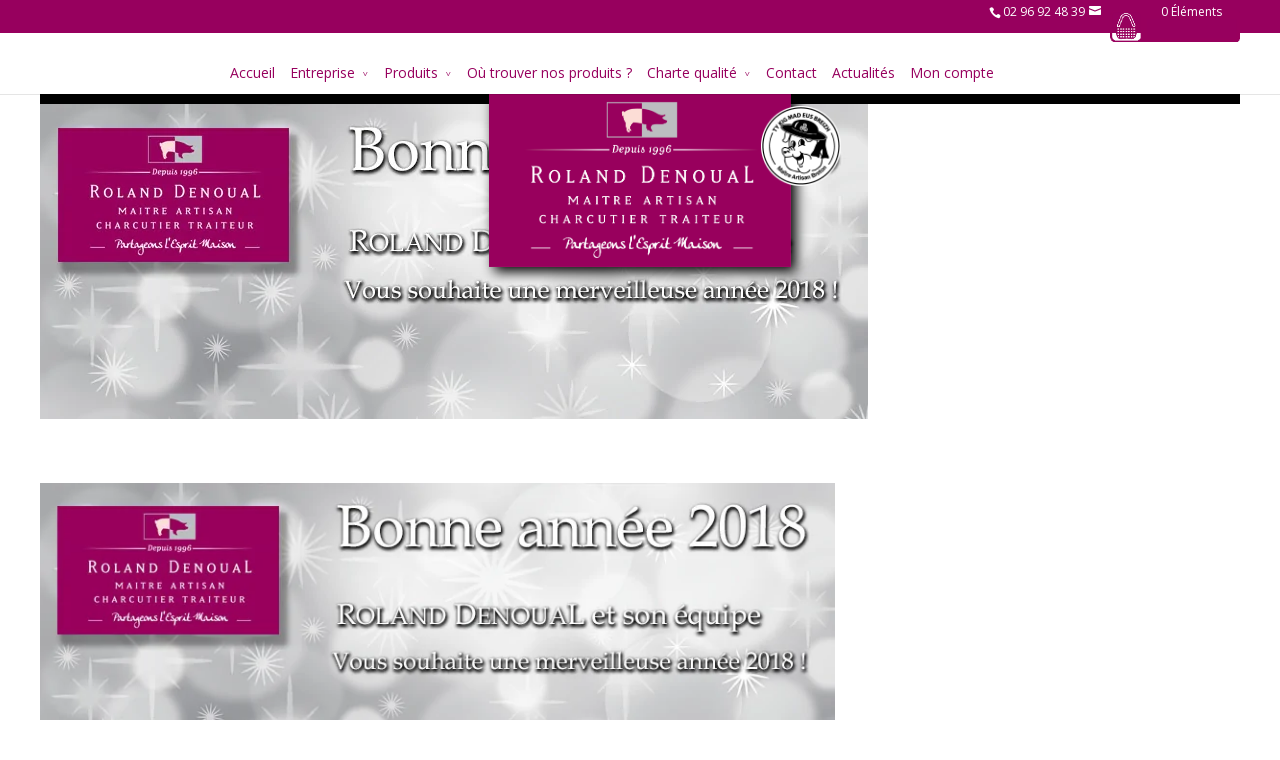

--- FILE ---
content_type: text/html; charset=UTF-8
request_url: https://www.charcuteriedenoual.fr/2018/01/
body_size: 5649
content:
<!DOCTYPE html> <!--[if IE 6]><html id="ie6" lang="fr-FR"> <![endif]--> <!--[if IE 7]><html id="ie7" lang="fr-FR"> <![endif]--> <!--[if IE 8]><html id="ie8" lang="fr-FR"> <![endif]--> <!--[if !(IE 6) | !(IE 7) | !(IE 8)  ]><!--><html lang="fr-FR"> <!--<![endif]--><head><meta charset="UTF-8" /><script data-cfasync="false" id="ao_optimized_gfonts_config">WebFontConfig={google:{families:["Open Sans:300italic,400italic,700italic,800italic,400,300,700,800:latin,latin-ext"] },classes:false, events:false, timeout:1500};</script><link media="all" href="https://www.charcuteriedenoual.fr/wp-content/cache/autoptimize/css/autoptimize_aec8bf00faf1a2bdab3819cd1e7b6dcb.css" rel="stylesheet" /><link media="only screen and (max-width: 768px)" href="https://www.charcuteriedenoual.fr/wp-content/cache/autoptimize/css/autoptimize_dcb2de333eec7ab4ae31385ed8d6a393.css" rel="stylesheet" /><title>janvier 2018 - Charcuterie Roland Denoual - Maître Artisan</title><link rel="pingback" href="https://www.charcuteriedenoual.fr/xmlrpc.php" /> <!--[if lt IE 9]> <script src="https://www.charcuteriedenoual.fr/wp-content/themes/Divi/js/html5.js" type="text/javascript"></script> <![endif]--><meta name='robots' content='max-image-preview:large' /><meta name="robots" content="noindex, follow" /><meta property="og:locale" content="fr_FR" /><meta property="og:type" content="website" /><meta property="og:title" content="janvier 2018 - Charcuterie Roland Denoual - Maître Artisan" /><meta property="og:url" content="https://www.charcuteriedenoual.fr/2018/01/" /><meta property="og:site_name" content="Charcuterie Roland Denoual - Maître Artisan" /><meta name="twitter:card" content="summary" /> <script type="application/ld+json" class="yoast-schema-graph">{"@context":"https://schema.org","@graph":[{"@type":"Organization","@id":"https://www.charcuteriedenoual.fr/#organization","name":"Charcuterie Denoual","url":"https://www.charcuteriedenoual.fr/","sameAs":["https://www.facebook.com/Roland-Denoual-Charcutier-Traiteur-1712690315675999/"],"logo":{"@type":"ImageObject","@id":"https://www.charcuteriedenoual.fr/#logo","inLanguage":"fr-FR","url":"https://www.charcuteriedenoual.fr/wp-content/uploads/2020/06/favicon-96x96-1.png","width":96,"height":96,"caption":"Charcuterie Denoual"},"image":{"@id":"https://www.charcuteriedenoual.fr/#logo"}},{"@type":"WebSite","@id":"https://www.charcuteriedenoual.fr/#website","url":"https://www.charcuteriedenoual.fr/","name":"Charcuterie Roland Denoual - Ma\u00eetre Artisan","description":"Artisanat breton gourmand de qualit\u00e9","publisher":{"@id":"https://www.charcuteriedenoual.fr/#organization"},"potentialAction":[{"@type":"SearchAction","target":"https://www.charcuteriedenoual.fr/?s={search_term_string}","query-input":"required name=search_term_string"}],"inLanguage":"fr-FR"},{"@type":"CollectionPage","@id":"https://www.charcuteriedenoual.fr/2018/01/#webpage","url":"https://www.charcuteriedenoual.fr/2018/01/","name":"janvier 2018 - Charcuterie Roland Denoual - Ma\u00eetre Artisan","isPartOf":{"@id":"https://www.charcuteriedenoual.fr/#website"},"breadcrumb":{"@id":"https://www.charcuteriedenoual.fr/2018/01/#breadcrumb"},"inLanguage":"fr-FR"},{"@type":"BreadcrumbList","@id":"https://www.charcuteriedenoual.fr/2018/01/#breadcrumb","itemListElement":[{"@type":"ListItem","position":1,"item":{"@type":"WebPage","@id":"https://www.charcuteriedenoual.fr/","url":"https://www.charcuteriedenoual.fr/","name":"Accueil"}},{"@type":"ListItem","position":2,"item":{"@type":"WebPage","@id":"https://www.charcuteriedenoual.fr/2018/01/","url":"https://www.charcuteriedenoual.fr/2018/01/","name":"Archives pour janvier 2018"}}]}]}</script> <link rel='dns-prefetch' href='//www.google.com' /><link rel='dns-prefetch' href='//platform-api.sharethis.com' /><link rel='dns-prefetch' href='//www.googletagmanager.com' /><link href='https://fonts.gstatic.com' crossorigin='anonymous' rel='preconnect' /><link href='https://ajax.googleapis.com' rel='preconnect' /><link href='https://fonts.googleapis.com' rel='preconnect' /><link rel="alternate" type="application/rss+xml" title="Charcuterie Roland Denoual - Maître Artisan &raquo; Flux" href="https://www.charcuteriedenoual.fr/feed/" /><link rel="alternate" type="application/rss+xml" title="Charcuterie Roland Denoual - Maître Artisan &raquo; Flux des commentaires" href="https://www.charcuteriedenoual.fr/comments/feed/" /><meta content="Divi v.2.3.2" name="generator"/> <script type='text/javascript' src='https://www.google.com/recaptcha/api.js?ver=6.3.7' id='no_captcha_login-js'></script> <script type='text/javascript' src='//platform-api.sharethis.com/js/sharethis.js#source=googleanalytics-wordpress#product=ga&#038;property=5ed648855d871a001228b09b' id='googleanalytics-platform-sharethis-js'></script> <link rel="https://api.w.org/" href="https://www.charcuteriedenoual.fr/wp-json/" /><link rel="EditURI" type="application/rsd+xml" title="RSD" href="https://www.charcuteriedenoual.fr/xmlrpc.php?rsd" /><meta name="generator" content="WordPress 6.3.7" /><meta name="generator" content="WooCommerce 4.2.5" /><meta name="generator" content="Site Kit by Google 1.168.0" /><meta name="viewport" content="width=device-width, initial-scale=1.0, maximum-scale=1.0, user-scalable=0" /> <noscript><style>.woocommerce-product-gallery{ opacity: 1 !important; }</style></noscript> <script>(function() {
	(function (i, s, o, g, r, a, m) {
		i['GoogleAnalyticsObject'] = r;
		i[r] = i[r] || function () {
				(i[r].q = i[r].q || []).push(arguments)
			}, i[r].l = 1 * new Date();
		a = s.createElement(o),
			m = s.getElementsByTagName(o)[0];
		a.async = 1;
		a.src = g;
		m.parentNode.insertBefore(a, m)
	})(window, document, 'script', 'https://google-analytics.com/analytics.js', 'ga');

	ga('create', 'UA-172017396-1', 'auto');
			ga('send', 'pageview');
	})();</script> <link rel="icon" type="image/png" sizes="96x96" href="/wp-content/uploads/2020/06/favicon-96x96-1.png"><script data-cfasync="false" id="ao_optimized_gfonts_webfontloader">(function() {var wf = document.createElement('script');wf.src='https://ajax.googleapis.com/ajax/libs/webfont/1/webfont.js';wf.type='text/javascript';wf.async='true';var s=document.getElementsByTagName('script')[0];s.parentNode.insertBefore(wf, s);})();</script></head><body class="archive date custom-background theme-Divi woocommerce-no-js et_fixed_nav et_cover_background et_secondary_nav_enabled osx et_right_sidebar chrome"><div id="page-container"><div id="top-header" class="et_nav_text_color_light"><div class="container clearfix"><div id="et-info"> <span id="et-info-phone">02 96 92 48 39</span> <a href="mailto:roland.denoual@orange.fr"><span id="et-info-email"></span></a></div><div id="et-secondary-menu"> <a href="https://www.charcuteriedenoual.fr/cart/" class="et-cart-info"> <noscript><img src="https://www.charcuteriedenoual.fr/wp-content/webp-express/webp-images/doc-root/wp-content/uploads/2015/06/acceuil-panier.png.webp" id="panier"/></noscript><img class="lazyload" src='data:image/svg+xml,%3Csvg%20xmlns=%22http://www.w3.org/2000/svg%22%20viewBox=%220%200%20210%20140%22%3E%3C/svg%3E' data-src="https://www.charcuteriedenoual.fr/wp-content/webp-express/webp-images/doc-root/wp-content/uploads/2015/06/acceuil-panier.png.webp" id="panier"/><span>0 Éléments</span> </a></div></div></div><header id="main-header" class="et_nav_text_color_dark"><div class="container clearfix"><div id="et-top-navigation"><nav id="top-menu-nav"><ul id="top-menu" class="nav"><li id="menu-item-167" class="menu-item menu-item-type-post_type menu-item-object-page menu-item-home menu-item-167"><a href="https://www.charcuteriedenoual.fr/">Accueil</a></li><li id="menu-item-164" class="menu-item menu-item-type-post_type menu-item-object-page menu-item-has-children menu-item-164"><a href="https://www.charcuteriedenoual.fr/entreprise-artisan-charcutier-traiteur-roland-denoual/">Entreprise</a><ul class="sub-menu"><li id="menu-item-258" class="menu-item menu-item-type-post_type menu-item-object-page menu-item-258"><a href="https://www.charcuteriedenoual.fr/entreprise-artisan-charcutier-traiteur-roland-denoual/histoire/">L&rsquo;Histoire</a></li><li id="menu-item-269" class="menu-item menu-item-type-post_type menu-item-object-page menu-item-269"><a href="https://www.charcuteriedenoual.fr/entreprise-artisan-charcutier-traiteur-roland-denoual/l-artisan/">L&rsquo;Artisan</a></li><li id="menu-item-272" class="menu-item menu-item-type-post_type menu-item-object-page menu-item-272"><a href="https://www.charcuteriedenoual.fr/entreprise-artisan-charcutier-traiteur-roland-denoual/equipe-professionnelle/">L&rsquo;équipe</a></li><li id="menu-item-262" class="menu-item menu-item-type-post_type menu-item-object-page menu-item-has-children menu-item-262"><a href="https://www.charcuteriedenoual.fr/entreprise-artisan-charcutier-traiteur-roland-denoual/fabrication/">La fabrication</a><ul class="sub-menu"><li id="menu-item-293" class="menu-item menu-item-type-post_type menu-item-object-page menu-item-293"><a href="https://www.charcuteriedenoual.fr/entreprise-artisan-charcutier-traiteur-roland-denoual/produits-charcutiers/">Produits charcutiers</a></li><li id="menu-item-292" class="menu-item menu-item-type-post_type menu-item-object-page menu-item-292"><a href="https://www.charcuteriedenoual.fr/entreprise-artisan-charcutier-traiteur-roland-denoual/les-conserves/">Conserves Haut de Gamme</a></li><li id="menu-item-458" class="menu-item menu-item-type-post_type menu-item-object-page menu-item-458"><a href="https://www.charcuteriedenoual.fr/entreprise-artisan-charcutier-traiteur-roland-denoual/les-locaux-et-le-materiel-de-fabrication/">Visitez les locaux</a></li></ul></li><li id="menu-item-163" class="menu-item menu-item-type-post_type menu-item-object-page menu-item-163"><a href="https://www.charcuteriedenoual.fr/revue-de-presse/">La revue de presse</a></li></ul></li><li id="menu-item-168" class="menu-item menu-item-type-post_type menu-item-object-page menu-item-has-children menu-item-168"><a href="https://www.charcuteriedenoual.fr/shop/">Produits</a><ul class="sub-menu"><li id="menu-item-169" class="menu-item menu-item-type-taxonomy menu-item-object-product_cat menu-item-169"><a href="https://www.charcuteriedenoual.fr/categorie-produit/conserves/">Conserves</a></li><li id="menu-item-181" class="menu-item menu-item-type-taxonomy menu-item-object-product_cat menu-item-181"><a href="https://www.charcuteriedenoual.fr/categorie-produit/charcuterie_cuite/">Charcuterie cuite</a></li><li id="menu-item-1696" class="menu-item menu-item-type-taxonomy menu-item-object-product_cat menu-item-1696"><a href="https://www.charcuteriedenoual.fr/categorie-produit/charcuterie_crue/">Charcuterie crue</a></li><li id="menu-item-1694" class="menu-item menu-item-type-taxonomy menu-item-object-product_cat menu-item-1694"><a href="https://www.charcuteriedenoual.fr/categorie-produit/charcuterie_fumee/">Charcuterie fumée</a></li><li id="menu-item-1693" class="menu-item menu-item-type-taxonomy menu-item-object-product_cat menu-item-1693"><a href="https://www.charcuteriedenoual.fr/categorie-produit/charcuterie_seche/">Charcuterie sèche</a></li></ul></li><li id="menu-item-609" class="menu-item menu-item-type-post_type menu-item-object-page menu-item-609"><a href="https://www.charcuteriedenoual.fr/ou-trouver-nos-produits/">Où trouver nos produits ?</a></li><li id="menu-item-166" class="menu-item menu-item-type-post_type menu-item-object-page menu-item-has-children menu-item-166"><a href="https://www.charcuteriedenoual.fr/charte-qualite-artisan-charcutier-traiteur-roland-denoual/">Charte qualité</a><ul class="sub-menu"><li id="menu-item-1040" class="menu-item menu-item-type-post_type menu-item-object-page menu-item-1040"><a href="https://www.charcuteriedenoual.fr/charte-qualite-artisan-charcutier-traiteur-roland-denoual/livraison-fraicheur-et-securisee-france/">Livraison fraîcheur garantie</a></li><li id="menu-item-275" class="menu-item menu-item-type-post_type menu-item-object-page menu-item-275"><a href="https://www.charcuteriedenoual.fr/charte-qualite-artisan-charcutier-traiteur-roland-denoual/les-matieres-premieres/">Matières premières</a></li><li id="menu-item-282" class="menu-item menu-item-type-post_type menu-item-object-page menu-item-282"><a href="https://www.charcuteriedenoual.fr/charte-qualite-artisan-charcutier-traiteur-roland-denoual/qualite-et-securite-alimentaire/">Qualité et sécurité alimentaire</a></li><li id="menu-item-278" class="menu-item menu-item-type-post_type menu-item-object-page menu-item-278"><a href="https://www.charcuteriedenoual.fr/charte-qualite-artisan-charcutier-traiteur-roland-denoual/le-savoir-faire/">Savoir-faire</a></li></ul></li><li id="menu-item-165" class="menu-item menu-item-type-post_type menu-item-object-page menu-item-165"><a href="https://www.charcuteriedenoual.fr/contact-artisan-charcutier-traiteur-roland-denoual/">Contact</a></li><li id="menu-item-911" class="menu-item menu-item-type-post_type menu-item-object-page current_page_parent menu-item-911"><a href="https://www.charcuteriedenoual.fr/actualites-artisan-charcutier-traiteur-roland-denoual/">Actualités</a></li><li id="menu-item-941" class="menu-item menu-item-type-post_type menu-item-object-page menu-item-941"><a href="https://www.charcuteriedenoual.fr/mon-compte/">Mon compte</a></li></ul></nav><div id="et_mobile_nav_menu"> <a href="#" class="mobile_nav closed"> <span class="select_page">Sélectionner une page</span> <span class="mobile_menu_bar"></span> </a></div></div></div></header><div id="et-main-area"><div id="leslogos"><div id="logoprincipal"><a href="https://www.charcuteriedenoual.fr"><noscript><img src="https://www.charcuteriedenoual.fr/wp-content/webp-express/webp-images/doc-root/wp-content/uploads/2015/05/acceuil-logo-sans-ombre.png.webp" alt=""></noscript><img class="lazyload" src='data:image/svg+xml,%3Csvg%20xmlns=%22http://www.w3.org/2000/svg%22%20viewBox=%220%200%20210%20140%22%3E%3C/svg%3E' data-src="https://www.charcuteriedenoual.fr/wp-content/webp-express/webp-images/doc-root/wp-content/uploads/2015/05/acceuil-logo-sans-ombre.png.webp" alt=""></a></div><div id="logocochon"><noscript><img src="https://www.charcuteriedenoual.fr/wp-content/webp-express/webp-images/doc-root/wp-content/uploads/2015/05/acceuil-cochon.png.webp" alt=""></noscript><img class="lazyload" src='data:image/svg+xml,%3Csvg%20xmlns=%22http://www.w3.org/2000/svg%22%20viewBox=%220%200%20210%20140%22%3E%3C/svg%3E' data-src="https://www.charcuteriedenoual.fr/wp-content/webp-express/webp-images/doc-root/wp-content/uploads/2015/05/acceuil-cochon.png.webp" alt=""></div></div><div id="leheader"> <noscript><img width="828" height="315" src="https://www.charcuteriedenoual.fr/wp-content/webp-express/webp-images/doc-root/wp-content/uploads/2018/01/FileDownload.jpg.webp" class="attachment-post-thumbnail size-post-thumbnail wp-post-image" alt="Maître artisan charcutier traiteur" decoding="async" fetchpriority="high" srcset="https://www.charcuteriedenoual.fr/wp-content/webp-express/webp-images/doc-root/wp-content/uploads/2018/01/FileDownload.jpg.webp 828w,  https://www.charcuteriedenoual.fr/wp-content/webp-express/webp-images/doc-root/wp-content/uploads/2018/01/FileDownload-300x114.jpg.webp 300w,  https://www.charcuteriedenoual.fr/wp-content/webp-express/webp-images/doc-root/wp-content/uploads/2018/01/FileDownload-510x194.jpg.webp 510w" sizes="(max-width: 828px) 100vw, 828px" /></noscript><img width="828" height="315" src='data:image/svg+xml,%3Csvg%20xmlns=%22http://www.w3.org/2000/svg%22%20viewBox=%220%200%20828%20315%22%3E%3C/svg%3E' data-src="https://www.charcuteriedenoual.fr/wp-content/webp-express/webp-images/doc-root/wp-content/uploads/2018/01/FileDownload.jpg.webp" class="lazyload attachment-post-thumbnail size-post-thumbnail wp-post-image" alt="Maître artisan charcutier traiteur" decoding="async" fetchpriority="high" data-srcset="https://www.charcuteriedenoual.fr/wp-content/webp-express/webp-images/doc-root/wp-content/uploads/2018/01/FileDownload.jpg.webp 828w,  https://www.charcuteriedenoual.fr/wp-content/webp-express/webp-images/doc-root/wp-content/uploads/2018/01/FileDownload-300x114.jpg.webp 300w,  https://www.charcuteriedenoual.fr/wp-content/webp-express/webp-images/doc-root/wp-content/uploads/2018/01/FileDownload-510x194.jpg.webp 510w" data-sizes="(max-width: 828px) 100vw, 828px" /></div><div id="main-content"><div class="container"><div id="content-area" class="clearfix"><div id="left-area"><article id="post-1667" class="et_pb_post post-1667 post type-post status-publish format-standard has-post-thumbnail hentry category-actu"> <a href="https://www.charcuteriedenoual.fr/actu/votre-maitre-artisan-charcutier-traiteur-vous-souhaite-une-bonne-annee/"> <noscript><img src="https://www.charcuteriedenoual.fr/wp-content/webp-express/webp-images/doc-root/wp-content/uploads/2018/01/FileDownload.jpg.webp" alt='Votre maître artisan &#8211; charcutier traiteur vous souhaite une bonne année' width='1080' height='675' /></noscript><img class="lazyload" src='data:image/svg+xml,%3Csvg%20xmlns=%22http://www.w3.org/2000/svg%22%20viewBox=%220%200%201080%20675%22%3E%3C/svg%3E' data-src="https://www.charcuteriedenoual.fr/wp-content/webp-express/webp-images/doc-root/wp-content/uploads/2018/01/FileDownload.jpg.webp" alt='Votre maître artisan &#8211; charcutier traiteur vous souhaite une bonne année' width='1080' height='675' /> </a><h2><a href="https://www.charcuteriedenoual.fr/actu/votre-maitre-artisan-charcutier-traiteur-vous-souhaite-une-bonne-annee/">Votre maître artisan &#8211; charcutier traiteur vous souhaite une bonne année</a></h2><p class="post-meta"> par <a href="https://www.charcuteriedenoual.fr/author/communication-denoual/" title="Articles de Admin" rel="author">Admin</a> | Jan 21, 2018 | <a href="https://www.charcuteriedenoual.fr/category/actu/" rel="category tag">Actualités</a></p>Roland DENOUAL &#8211; maître artisan &#8211; charcutier traiteur, vous souhaite une merveille année 2018 ! <a href="https://www.charcuteriedenoual.fr/actu/votre-maitre-artisan-charcutier-traiteur-vous-souhaite-une-bonne-annee/"  class="lirelasuite">Lire l' article</a><hr></article><div class="pagination clearfix"><div class="alignleft"></div><div class="alignright"></div></div></div></div></div></div><footer id="main-footer"><div class="container"><div id="footer-widgets" class="clearfix"><div class="footer-widget"><div id="pages-2" class="fwidget et_pb_widget widget_pages"><h4 class="title">Pages</h4><ul><li class="page_item page-item-908 current_page_parent"><a href="https://www.charcuteriedenoual.fr/actualites-artisan-charcutier-traiteur-roland-denoual/">Actualités</a></li><li class="page_item page-item-62 page_item_has_children"><a href="https://www.charcuteriedenoual.fr/charte-qualite-artisan-charcutier-traiteur-roland-denoual/">Charte qualité</a><ul class='children'><li class="page_item page-item-1034"><a href="https://www.charcuteriedenoual.fr/charte-qualite-artisan-charcutier-traiteur-roland-denoual/livraison-fraicheur-et-securisee-france/">Livraison fraîcheur garantie</a></li><li class="page_item page-item-273"><a href="https://www.charcuteriedenoual.fr/charte-qualite-artisan-charcutier-traiteur-roland-denoual/les-matieres-premieres/">Matières premières</a></li><li class="page_item page-item-279"><a href="https://www.charcuteriedenoual.fr/charte-qualite-artisan-charcutier-traiteur-roland-denoual/qualite-et-securite-alimentaire/">Qualité et sécurité alimentaire</a></li><li class="page_item page-item-276"><a href="https://www.charcuteriedenoual.fr/charte-qualite-artisan-charcutier-traiteur-roland-denoual/le-savoir-faire/">Savoir-faire</a></li></ul></li><li class="page_item page-item-185"><a href="https://www.charcuteriedenoual.fr/commande-rapide/">Commande rapide</a></li><li class="page_item page-item-684"><a href="https://www.charcuteriedenoual.fr/conditions-generales-de-vente/">Conditions générales de vente</a></li><li class="page_item page-item-64"><a href="https://www.charcuteriedenoual.fr/contact-artisan-charcutier-traiteur-roland-denoual/">Contact</a></li><li class="page_item page-item-66 page_item_has_children"><a href="https://www.charcuteriedenoual.fr/entreprise-artisan-charcutier-traiteur-roland-denoual/">Entreprise</a><ul class='children'><li class="page_item page-item-290"><a href="https://www.charcuteriedenoual.fr/entreprise-artisan-charcutier-traiteur-roland-denoual/les-conserves/">Conserves Haut de Gamme</a></li><li class="page_item page-item-259"><a href="https://www.charcuteriedenoual.fr/entreprise-artisan-charcutier-traiteur-roland-denoual/fabrication/">Fabrication</a></li><li class="page_item page-item-265"><a href="https://www.charcuteriedenoual.fr/entreprise-artisan-charcutier-traiteur-roland-denoual/l-artisan/">L&rsquo;artisan</a></li><li class="page_item page-item-270"><a href="https://www.charcuteriedenoual.fr/entreprise-artisan-charcutier-traiteur-roland-denoual/equipe-professionnelle/">L&rsquo;équipe</a></li><li class="page_item page-item-256"><a href="https://www.charcuteriedenoual.fr/entreprise-artisan-charcutier-traiteur-roland-denoual/histoire/">L&rsquo;Histoire</a></li><li class="page_item page-item-454"><a href="https://www.charcuteriedenoual.fr/entreprise-artisan-charcutier-traiteur-roland-denoual/les-locaux-et-le-materiel-de-fabrication/">Les locaux et le matériel de fabrication</a></li><li class="page_item page-item-286"><a href="https://www.charcuteriedenoual.fr/entreprise-artisan-charcutier-traiteur-roland-denoual/produits-charcutiers/">Produits charcutiers</a></li></ul></li><li class="page_item page-item-612"><a href="https://www.charcuteriedenoual.fr/mentions-legales/">Mentions légales</a></li><li class="page_item page-item-606"><a href="https://www.charcuteriedenoual.fr/ou-trouver-nos-produits/">Où trouver nos produits ?</a></li><li class="page_item page-item-40"><a href="https://www.charcuteriedenoual.fr/shop/">Produits</a></li><li class="page_item page-item-1706"><a href="https://www.charcuteriedenoual.fr/revendeurs/">Revendeurs</a></li><li class="page_item page-item-68"><a href="https://www.charcuteriedenoual.fr/revue-de-presse/">Revue de presse</a></li></ul></div></div><div class="footer-widget"><div id="wcpbc_products_by_category-2" class="fwidget et_pb_widget widget_wcpbc_products_by_category"><h4 class="title">Les conserves</h4><ul class="productsbycat_list productsbycat_conserves"></ul></div></div><div class="footer-widget"><div id="wcpbc_products_by_category-3" class="fwidget et_pb_widget widget_wcpbc_products_by_category"><h4 class="title">Les produits charcutiers</h4><ul class="productsbycat_list productsbycat_charcuterie_crue"></ul></div><div id="wcpbc_products_by_category-4" class="fwidget et_pb_widget widget_wcpbc_products_by_category"><ul class="productsbycat_list productsbycat_charcuterie_fumee"></ul></div><div id="wcpbc_products_by_category-5" class="fwidget et_pb_widget widget_wcpbc_products_by_category"><ul class="productsbycat_list productsbycat_charcuterie_seche"></ul></div><div id="wcpbc_products_by_category-6" class="fwidget et_pb_widget widget_wcpbc_products_by_category"><ul class="productsbycat_list productsbycat_viande-de-porc"></ul></div><div id="wcpbc_products_by_category-7" class="fwidget et_pb_widget widget_wcpbc_products_by_category"><ul class="productsbycat_list productsbycat_foie-gras"></ul></div></div><div class="footer-widget last"><div id="recent-posts-3" class="fwidget et_pb_widget widget_recent_entries"><h4 class="title">Actualité</h4><ul><li> <a href="https://www.charcuteriedenoual.fr/actu/1879/">Médaille d&rsquo;or au Concours National des Meilleures Rillettes</a></li><li> <a href="https://www.charcuteriedenoual.fr/actu/notre-jambon-cuit-sans-additif-recompense-au-salon-de-lagriculture/">Notre jambon cuit sans additif récompensé au Salon de l&rsquo;Agriculture !</a></li><li> <a href="https://www.charcuteriedenoual.fr/actu/fete-de-la-bretagne-a-paris/">Fête de la Bretagne à Paris</a></li><li> <a href="https://www.charcuteriedenoual.fr/actu/medaille-de-bronze-obtenue-au-concours-general-agricole-2019/">Médaille de Bronze obtenue au Concours Général Agricole 2019</a></li><li> <a href="https://www.charcuteriedenoual.fr/actu/fete-de-la-coquille-a-paris/">Fête de la Coquille à Paris</a></li></ul></div></div></div></div><div id="footer-bottom"><div class="container clearfix"><ul class="et-social-icons"><li class="et-social-icon et-social-facebook"> <a href="https://www.facebook.com/Roland-Denoual-Charcutier-Traiteur-1712690315675999/" class="icon" target=_blank> <span>Facebook</span> </a></li><li class="et-social-icon et-social-google-plus"> <a href="https://plus.google.com/113495114808597404926/posts?gl=fr&#038;hl=fr" class="icon" target=_blank> <span>Google</span> </a></li><li class="et-social-icon et-social-rss"> <a href="https://www.charcuteriedenoual.fr/feed/" class="icon"> <span>RSS</span> </a></li></ul><div id="footer-info"> Hébergé par <a href="https://lumy.bzh" title="Sité hébergé par Lumy - Agence web à Brest">Lumy. Digital Agency</a> / <a href="http://www.riougraphiste.com" title="Graphisme et visuels">Loic Riou</a></div><div style="margin: auto;width: 380px;"><a href="https://www.charcuteriedenoual.fr/mentions-legales/">Mentions&nbsp;legales</a>&nbsp; , &nbsp;<a href="https://www.charcuteriedenoual.fr/conditions-generales-de-vente/">Conditions&nbsp;generales&nbsp;de&nbsp;vente</a></div></div></div></footer></div></div> <noscript><style>.lazyload{display:none;}</style></noscript><script data-noptimize="1">window.lazySizesConfig=window.lazySizesConfig||{};window.lazySizesConfig.loadMode=1;</script><script async data-noptimize="1" src='https://www.charcuteriedenoual.fr/wp-content/plugins/autoptimize/classes/external/js/lazysizes.min.js?ao_version=2.7.7'></script> <script type='text/javascript' src='https://www.google.com/recaptcha/api.js?render=6LdNrw4TAAAAAMtcF7wpG5CJhXL3GU4iHU13Up-Z&#038;ver=3.0' id='google-recaptcha-js'></script> <script type='text/javascript' id='divi-custom-script-js-extra'>var et_custom = {"ajaxurl":"https:\/\/www.charcuteriedenoual.fr\/wp-admin\/admin-ajax.php","images_uri":"https:\/\/www.charcuteriedenoual.fr\/wp-content\/themes\/Divi\/images","et_load_nonce":"058c459b9a","subscription_failed":"Veuillez v\u00e9rifier les champs ci-dessous pour vous assurer d'avoir entr\u00e9 les bonnes informations.","fill":"Remplir","field":"champ","invalid":"E-mail invalide","captcha":"Captcha","prev":"Pr\u00e9c\u00e9dent","previous":"Pr\u00e9c\u00e9dent","next":"Suivant"};</script>  <script src="https://lynx.lumy.network/script.js" site="UBTEGUCK" data-no-minify=""></script>  <script async defer data-website-id="2eb678c4-203d-4cc1-aac5-d0e510e61074" src="https://mastodon.lumy.cloud/umami.js"></script> <script defer src="https://www.charcuteriedenoual.fr/wp-content/cache/autoptimize/js/autoptimize_4aa9c2fb403e68769dd8001846e95dba.js"></script></body></html>

--- FILE ---
content_type: text/plain
request_url: https://www.google-analytics.com/j/collect?v=1&_v=j102&a=1327294301&t=pageview&_s=1&dl=https%3A%2F%2Fwww.charcuteriedenoual.fr%2F2018%2F01%2F&ul=en-us%40posix&dt=janvier%202018%20-%20Charcuterie%20Roland%20Denoual%20-%20Ma%C3%AEtre%20Artisan&sr=1280x720&vp=1280x720&_u=IEBAAEABAAAAACAAI~&jid=296251152&gjid=1914450264&cid=1033148784.1769062812&tid=UA-172017396-1&_gid=1547963776.1769062812&_r=1&_slc=1&z=500269879
body_size: -288
content:
2,cG-9DZQ01863M